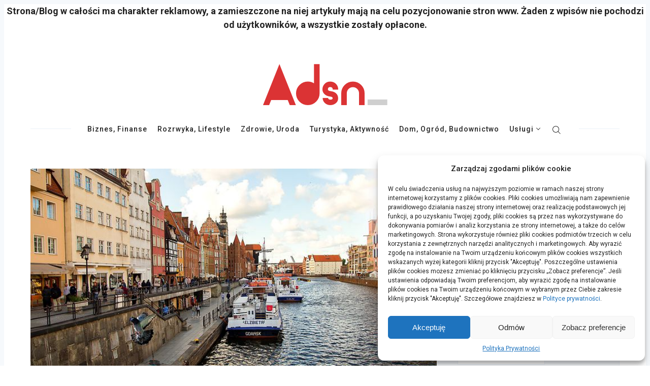

--- FILE ---
content_type: text/html; charset=UTF-8
request_url: https://www.adsn.pl/turystyka-aktywnosc/apartamenty-dziwnow-na-sprzedaz-czyli-z-widokiem-na-morze/
body_size: 15721
content:
<!DOCTYPE html>
<html lang="pl-PL">
<head>
  <meta charset='UTF-8'>
  <meta name='viewport' content='width=device-width, initial-scale=1'>
  <link rel='profile' href='http://gmpg.org/xfn/11'>
  <link rel='pingback' href='https://www.adsn.pl/xmlrpc.php'>

      <style>
        #wpadminbar #wp-admin-bar-p404_free_top_button .ab-icon:before {
            content: "\f103";
            color:red;
            top: 2px;
        }
    </style>
    <meta name='robots' content='index, follow, max-image-preview:large, max-snippet:-1, max-video-preview:-1' />

	<!-- This site is optimized with the Yoast SEO plugin v23.0 - https://yoast.com/wordpress/plugins/seo/ -->
	<title>Apartamenty Dziwnów na sprzedaż czyli z widokiem na morze - Adsn</title>
	<link rel="canonical" href="https://www.adsn.pl/turystyka-aktywnosc/apartamenty-dziwnow-na-sprzedaz-czyli-z-widokiem-na-morze/" />
	<meta property="og:locale" content="pl_PL" />
	<meta property="og:type" content="article" />
	<meta property="og:title" content="Apartamenty Dziwnów na sprzedaż czyli z widokiem na morze - Adsn" />
	<meta property="og:description" content="Zakup apartamentu nad morzem to inwestycja, którą można spożytkować na użytek własny lub w celach wynajmu. Jeśli decydujemy się na zakup apartamentu w kontekście zarobkowym to należy zapoznać się z jego parametrami. Warto pamiętać, że o powodzeniu danego obiektu wśród wczasowiczów stanowić będzie kilka kryteriów. Jednym z nich jest bez wątpienia lokalizacja. Dla turystów ważnym ..." />
	<meta property="og:url" content="https://www.adsn.pl/turystyka-aktywnosc/apartamenty-dziwnow-na-sprzedaz-czyli-z-widokiem-na-morze/" />
	<meta property="og:site_name" content="Adsn" />
	<meta property="article:published_time" content="2022-08-26T08:34:54+00:00" />
	<meta property="article:modified_time" content="2023-03-05T09:17:02+00:00" />
	<meta property="og:image" content="https://www.adsn.pl/wp-content/uploads/2022/08/gdynia-4848414__480.jpg" />
	<meta property="og:image:width" content="720" />
	<meta property="og:image:height" content="480" />
	<meta property="og:image:type" content="image/jpeg" />
	<meta name="author" content="Jacek Uniatowski" />
	<meta name="twitter:card" content="summary_large_image" />
	<meta name="twitter:label1" content="Written by" />
	<meta name="twitter:data1" content="Jacek Uniatowski" />
	<meta name="twitter:label2" content="Est. reading time" />
	<meta name="twitter:data2" content="2 minuty" />
	<script type="application/ld+json" class="yoast-schema-graph">{"@context":"https://schema.org","@graph":[{"@type":"Article","@id":"https://www.adsn.pl/turystyka-aktywnosc/apartamenty-dziwnow-na-sprzedaz-czyli-z-widokiem-na-morze/#article","isPartOf":{"@id":"https://www.adsn.pl/turystyka-aktywnosc/apartamenty-dziwnow-na-sprzedaz-czyli-z-widokiem-na-morze/"},"author":{"name":"Jacek Uniatowski","@id":"https://www.adsn.pl/#/schema/person/988c4e20c3a685efde30a26e620e585f"},"headline":"Apartamenty Dziwnów na sprzedaż czyli z widokiem na morze","datePublished":"2022-08-26T08:34:54+00:00","dateModified":"2023-03-05T09:17:02+00:00","mainEntityOfPage":{"@id":"https://www.adsn.pl/turystyka-aktywnosc/apartamenty-dziwnow-na-sprzedaz-czyli-z-widokiem-na-morze/"},"wordCount":320,"commentCount":0,"publisher":{"@id":"https://www.adsn.pl/#/schema/person/988c4e20c3a685efde30a26e620e585f"},"image":{"@id":"https://www.adsn.pl/turystyka-aktywnosc/apartamenty-dziwnow-na-sprzedaz-czyli-z-widokiem-na-morze/#primaryimage"},"thumbnailUrl":"https://www.adsn.pl/wp-content/uploads/2022/08/gdynia-4848414__480.jpg","articleSection":["ARTYKUŁ SPONSOROWANY","Turystyka, Aktywność"],"inLanguage":"pl-PL","potentialAction":[{"@type":"CommentAction","name":"Comment","target":["https://www.adsn.pl/turystyka-aktywnosc/apartamenty-dziwnow-na-sprzedaz-czyli-z-widokiem-na-morze/#respond"]}]},{"@type":"WebPage","@id":"https://www.adsn.pl/turystyka-aktywnosc/apartamenty-dziwnow-na-sprzedaz-czyli-z-widokiem-na-morze/","url":"https://www.adsn.pl/turystyka-aktywnosc/apartamenty-dziwnow-na-sprzedaz-czyli-z-widokiem-na-morze/","name":"Apartamenty Dziwnów na sprzedaż czyli z widokiem na morze - Adsn","isPartOf":{"@id":"https://www.adsn.pl/#website"},"primaryImageOfPage":{"@id":"https://www.adsn.pl/turystyka-aktywnosc/apartamenty-dziwnow-na-sprzedaz-czyli-z-widokiem-na-morze/#primaryimage"},"image":{"@id":"https://www.adsn.pl/turystyka-aktywnosc/apartamenty-dziwnow-na-sprzedaz-czyli-z-widokiem-na-morze/#primaryimage"},"thumbnailUrl":"https://www.adsn.pl/wp-content/uploads/2022/08/gdynia-4848414__480.jpg","datePublished":"2022-08-26T08:34:54+00:00","dateModified":"2023-03-05T09:17:02+00:00","breadcrumb":{"@id":"https://www.adsn.pl/turystyka-aktywnosc/apartamenty-dziwnow-na-sprzedaz-czyli-z-widokiem-na-morze/#breadcrumb"},"inLanguage":"pl-PL","potentialAction":[{"@type":"ReadAction","target":["https://www.adsn.pl/turystyka-aktywnosc/apartamenty-dziwnow-na-sprzedaz-czyli-z-widokiem-na-morze/"]}]},{"@type":"ImageObject","inLanguage":"pl-PL","@id":"https://www.adsn.pl/turystyka-aktywnosc/apartamenty-dziwnow-na-sprzedaz-czyli-z-widokiem-na-morze/#primaryimage","url":"https://www.adsn.pl/wp-content/uploads/2022/08/gdynia-4848414__480.jpg","contentUrl":"https://www.adsn.pl/wp-content/uploads/2022/08/gdynia-4848414__480.jpg","width":720,"height":480},{"@type":"BreadcrumbList","@id":"https://www.adsn.pl/turystyka-aktywnosc/apartamenty-dziwnow-na-sprzedaz-czyli-z-widokiem-na-morze/#breadcrumb","itemListElement":[{"@type":"ListItem","position":1,"name":"Strona główna","item":"https://www.adsn.pl/"},{"@type":"ListItem","position":2,"name":"Apartamenty Dziwnów na sprzedaż czyli z widokiem na morze"}]},{"@type":"WebSite","@id":"https://www.adsn.pl/#website","url":"https://www.adsn.pl/","name":"Adsn","description":"Bo chcesz wiedzieć więcej","publisher":{"@id":"https://www.adsn.pl/#/schema/person/988c4e20c3a685efde30a26e620e585f"},"potentialAction":[{"@type":"SearchAction","target":{"@type":"EntryPoint","urlTemplate":"https://www.adsn.pl/?s={search_term_string}"},"query-input":"required name=search_term_string"}],"inLanguage":"pl-PL"},{"@type":["Person","Organization"],"@id":"https://www.adsn.pl/#/schema/person/988c4e20c3a685efde30a26e620e585f","name":"Jacek Uniatowski","image":{"@type":"ImageObject","inLanguage":"pl-PL","@id":"https://www.adsn.pl/#/schema/person/image/","url":"https://www.adsn.pl/wp-content/uploads/2020/05/adsn.png","contentUrl":"https://www.adsn.pl/wp-content/uploads/2020/05/adsn.png","width":245,"height":81,"caption":"Jacek Uniatowski"},"logo":{"@id":"https://www.adsn.pl/#/schema/person/image/"},"sameAs":["http://www.adsn.pl"]}]}</script>
	<!-- / Yoast SEO plugin. -->


<link rel='dns-prefetch' href='//fonts.googleapis.com' />
<link rel="alternate" type="application/rss+xml" title="Adsn &raquo; Kanał z wpisami" href="https://www.adsn.pl/feed/" />
<link rel="alternate" type="application/rss+xml" title="Adsn &raquo; Kanał z komentarzami" href="https://www.adsn.pl/comments/feed/" />
<link rel="alternate" type="application/rss+xml" title="Adsn &raquo; Apartamenty Dziwnów na sprzedaż czyli z widokiem na morze Kanał z komentarzami" href="https://www.adsn.pl/turystyka-aktywnosc/apartamenty-dziwnow-na-sprzedaz-czyli-z-widokiem-na-morze/feed/" />
<script type="text/javascript">
/* <![CDATA[ */
window._wpemojiSettings = {"baseUrl":"https:\/\/s.w.org\/images\/core\/emoji\/15.0.3\/72x72\/","ext":".png","svgUrl":"https:\/\/s.w.org\/images\/core\/emoji\/15.0.3\/svg\/","svgExt":".svg","source":{"concatemoji":"https:\/\/www.adsn.pl\/wp-includes\/js\/wp-emoji-release.min.js?ver=6.5.5"}};
/*! This file is auto-generated */
!function(i,n){var o,s,e;function c(e){try{var t={supportTests:e,timestamp:(new Date).valueOf()};sessionStorage.setItem(o,JSON.stringify(t))}catch(e){}}function p(e,t,n){e.clearRect(0,0,e.canvas.width,e.canvas.height),e.fillText(t,0,0);var t=new Uint32Array(e.getImageData(0,0,e.canvas.width,e.canvas.height).data),r=(e.clearRect(0,0,e.canvas.width,e.canvas.height),e.fillText(n,0,0),new Uint32Array(e.getImageData(0,0,e.canvas.width,e.canvas.height).data));return t.every(function(e,t){return e===r[t]})}function u(e,t,n){switch(t){case"flag":return n(e,"\ud83c\udff3\ufe0f\u200d\u26a7\ufe0f","\ud83c\udff3\ufe0f\u200b\u26a7\ufe0f")?!1:!n(e,"\ud83c\uddfa\ud83c\uddf3","\ud83c\uddfa\u200b\ud83c\uddf3")&&!n(e,"\ud83c\udff4\udb40\udc67\udb40\udc62\udb40\udc65\udb40\udc6e\udb40\udc67\udb40\udc7f","\ud83c\udff4\u200b\udb40\udc67\u200b\udb40\udc62\u200b\udb40\udc65\u200b\udb40\udc6e\u200b\udb40\udc67\u200b\udb40\udc7f");case"emoji":return!n(e,"\ud83d\udc26\u200d\u2b1b","\ud83d\udc26\u200b\u2b1b")}return!1}function f(e,t,n){var r="undefined"!=typeof WorkerGlobalScope&&self instanceof WorkerGlobalScope?new OffscreenCanvas(300,150):i.createElement("canvas"),a=r.getContext("2d",{willReadFrequently:!0}),o=(a.textBaseline="top",a.font="600 32px Arial",{});return e.forEach(function(e){o[e]=t(a,e,n)}),o}function t(e){var t=i.createElement("script");t.src=e,t.defer=!0,i.head.appendChild(t)}"undefined"!=typeof Promise&&(o="wpEmojiSettingsSupports",s=["flag","emoji"],n.supports={everything:!0,everythingExceptFlag:!0},e=new Promise(function(e){i.addEventListener("DOMContentLoaded",e,{once:!0})}),new Promise(function(t){var n=function(){try{var e=JSON.parse(sessionStorage.getItem(o));if("object"==typeof e&&"number"==typeof e.timestamp&&(new Date).valueOf()<e.timestamp+604800&&"object"==typeof e.supportTests)return e.supportTests}catch(e){}return null}();if(!n){if("undefined"!=typeof Worker&&"undefined"!=typeof OffscreenCanvas&&"undefined"!=typeof URL&&URL.createObjectURL&&"undefined"!=typeof Blob)try{var e="postMessage("+f.toString()+"("+[JSON.stringify(s),u.toString(),p.toString()].join(",")+"));",r=new Blob([e],{type:"text/javascript"}),a=new Worker(URL.createObjectURL(r),{name:"wpTestEmojiSupports"});return void(a.onmessage=function(e){c(n=e.data),a.terminate(),t(n)})}catch(e){}c(n=f(s,u,p))}t(n)}).then(function(e){for(var t in e)n.supports[t]=e[t],n.supports.everything=n.supports.everything&&n.supports[t],"flag"!==t&&(n.supports.everythingExceptFlag=n.supports.everythingExceptFlag&&n.supports[t]);n.supports.everythingExceptFlag=n.supports.everythingExceptFlag&&!n.supports.flag,n.DOMReady=!1,n.readyCallback=function(){n.DOMReady=!0}}).then(function(){return e}).then(function(){var e;n.supports.everything||(n.readyCallback(),(e=n.source||{}).concatemoji?t(e.concatemoji):e.wpemoji&&e.twemoji&&(t(e.twemoji),t(e.wpemoji)))}))}((window,document),window._wpemojiSettings);
/* ]]> */
</script>
<style id='wp-emoji-styles-inline-css' type='text/css'>

	img.wp-smiley, img.emoji {
		display: inline !important;
		border: none !important;
		box-shadow: none !important;
		height: 1em !important;
		width: 1em !important;
		margin: 0 0.07em !important;
		vertical-align: -0.1em !important;
		background: none !important;
		padding: 0 !important;
	}
</style>
<link rel='stylesheet' id='wp-block-library-css' href='https://www.adsn.pl/wp-includes/css/dist/block-library/style.min.css?ver=6.5.5' type='text/css' media='all' />
<style id='classic-theme-styles-inline-css' type='text/css'>
/*! This file is auto-generated */
.wp-block-button__link{color:#fff;background-color:#32373c;border-radius:9999px;box-shadow:none;text-decoration:none;padding:calc(.667em + 2px) calc(1.333em + 2px);font-size:1.125em}.wp-block-file__button{background:#32373c;color:#fff;text-decoration:none}
</style>
<style id='global-styles-inline-css' type='text/css'>
body{--wp--preset--color--black: #000000;--wp--preset--color--cyan-bluish-gray: #abb8c3;--wp--preset--color--white: #ffffff;--wp--preset--color--pale-pink: #f78da7;--wp--preset--color--vivid-red: #cf2e2e;--wp--preset--color--luminous-vivid-orange: #ff6900;--wp--preset--color--luminous-vivid-amber: #fcb900;--wp--preset--color--light-green-cyan: #7bdcb5;--wp--preset--color--vivid-green-cyan: #00d084;--wp--preset--color--pale-cyan-blue: #8ed1fc;--wp--preset--color--vivid-cyan-blue: #0693e3;--wp--preset--color--vivid-purple: #9b51e0;--wp--preset--gradient--vivid-cyan-blue-to-vivid-purple: linear-gradient(135deg,rgba(6,147,227,1) 0%,rgb(155,81,224) 100%);--wp--preset--gradient--light-green-cyan-to-vivid-green-cyan: linear-gradient(135deg,rgb(122,220,180) 0%,rgb(0,208,130) 100%);--wp--preset--gradient--luminous-vivid-amber-to-luminous-vivid-orange: linear-gradient(135deg,rgba(252,185,0,1) 0%,rgba(255,105,0,1) 100%);--wp--preset--gradient--luminous-vivid-orange-to-vivid-red: linear-gradient(135deg,rgba(255,105,0,1) 0%,rgb(207,46,46) 100%);--wp--preset--gradient--very-light-gray-to-cyan-bluish-gray: linear-gradient(135deg,rgb(238,238,238) 0%,rgb(169,184,195) 100%);--wp--preset--gradient--cool-to-warm-spectrum: linear-gradient(135deg,rgb(74,234,220) 0%,rgb(151,120,209) 20%,rgb(207,42,186) 40%,rgb(238,44,130) 60%,rgb(251,105,98) 80%,rgb(254,248,76) 100%);--wp--preset--gradient--blush-light-purple: linear-gradient(135deg,rgb(255,206,236) 0%,rgb(152,150,240) 100%);--wp--preset--gradient--blush-bordeaux: linear-gradient(135deg,rgb(254,205,165) 0%,rgb(254,45,45) 50%,rgb(107,0,62) 100%);--wp--preset--gradient--luminous-dusk: linear-gradient(135deg,rgb(255,203,112) 0%,rgb(199,81,192) 50%,rgb(65,88,208) 100%);--wp--preset--gradient--pale-ocean: linear-gradient(135deg,rgb(255,245,203) 0%,rgb(182,227,212) 50%,rgb(51,167,181) 100%);--wp--preset--gradient--electric-grass: linear-gradient(135deg,rgb(202,248,128) 0%,rgb(113,206,126) 100%);--wp--preset--gradient--midnight: linear-gradient(135deg,rgb(2,3,129) 0%,rgb(40,116,252) 100%);--wp--preset--font-size--small: 13px;--wp--preset--font-size--medium: 20px;--wp--preset--font-size--large: 36px;--wp--preset--font-size--x-large: 42px;--wp--preset--spacing--20: 0.44rem;--wp--preset--spacing--30: 0.67rem;--wp--preset--spacing--40: 1rem;--wp--preset--spacing--50: 1.5rem;--wp--preset--spacing--60: 2.25rem;--wp--preset--spacing--70: 3.38rem;--wp--preset--spacing--80: 5.06rem;--wp--preset--shadow--natural: 6px 6px 9px rgba(0, 0, 0, 0.2);--wp--preset--shadow--deep: 12px 12px 50px rgba(0, 0, 0, 0.4);--wp--preset--shadow--sharp: 6px 6px 0px rgba(0, 0, 0, 0.2);--wp--preset--shadow--outlined: 6px 6px 0px -3px rgba(255, 255, 255, 1), 6px 6px rgba(0, 0, 0, 1);--wp--preset--shadow--crisp: 6px 6px 0px rgba(0, 0, 0, 1);}:where(.is-layout-flex){gap: 0.5em;}:where(.is-layout-grid){gap: 0.5em;}body .is-layout-flex{display: flex;}body .is-layout-flex{flex-wrap: wrap;align-items: center;}body .is-layout-flex > *{margin: 0;}body .is-layout-grid{display: grid;}body .is-layout-grid > *{margin: 0;}:where(.wp-block-columns.is-layout-flex){gap: 2em;}:where(.wp-block-columns.is-layout-grid){gap: 2em;}:where(.wp-block-post-template.is-layout-flex){gap: 1.25em;}:where(.wp-block-post-template.is-layout-grid){gap: 1.25em;}.has-black-color{color: var(--wp--preset--color--black) !important;}.has-cyan-bluish-gray-color{color: var(--wp--preset--color--cyan-bluish-gray) !important;}.has-white-color{color: var(--wp--preset--color--white) !important;}.has-pale-pink-color{color: var(--wp--preset--color--pale-pink) !important;}.has-vivid-red-color{color: var(--wp--preset--color--vivid-red) !important;}.has-luminous-vivid-orange-color{color: var(--wp--preset--color--luminous-vivid-orange) !important;}.has-luminous-vivid-amber-color{color: var(--wp--preset--color--luminous-vivid-amber) !important;}.has-light-green-cyan-color{color: var(--wp--preset--color--light-green-cyan) !important;}.has-vivid-green-cyan-color{color: var(--wp--preset--color--vivid-green-cyan) !important;}.has-pale-cyan-blue-color{color: var(--wp--preset--color--pale-cyan-blue) !important;}.has-vivid-cyan-blue-color{color: var(--wp--preset--color--vivid-cyan-blue) !important;}.has-vivid-purple-color{color: var(--wp--preset--color--vivid-purple) !important;}.has-black-background-color{background-color: var(--wp--preset--color--black) !important;}.has-cyan-bluish-gray-background-color{background-color: var(--wp--preset--color--cyan-bluish-gray) !important;}.has-white-background-color{background-color: var(--wp--preset--color--white) !important;}.has-pale-pink-background-color{background-color: var(--wp--preset--color--pale-pink) !important;}.has-vivid-red-background-color{background-color: var(--wp--preset--color--vivid-red) !important;}.has-luminous-vivid-orange-background-color{background-color: var(--wp--preset--color--luminous-vivid-orange) !important;}.has-luminous-vivid-amber-background-color{background-color: var(--wp--preset--color--luminous-vivid-amber) !important;}.has-light-green-cyan-background-color{background-color: var(--wp--preset--color--light-green-cyan) !important;}.has-vivid-green-cyan-background-color{background-color: var(--wp--preset--color--vivid-green-cyan) !important;}.has-pale-cyan-blue-background-color{background-color: var(--wp--preset--color--pale-cyan-blue) !important;}.has-vivid-cyan-blue-background-color{background-color: var(--wp--preset--color--vivid-cyan-blue) !important;}.has-vivid-purple-background-color{background-color: var(--wp--preset--color--vivid-purple) !important;}.has-black-border-color{border-color: var(--wp--preset--color--black) !important;}.has-cyan-bluish-gray-border-color{border-color: var(--wp--preset--color--cyan-bluish-gray) !important;}.has-white-border-color{border-color: var(--wp--preset--color--white) !important;}.has-pale-pink-border-color{border-color: var(--wp--preset--color--pale-pink) !important;}.has-vivid-red-border-color{border-color: var(--wp--preset--color--vivid-red) !important;}.has-luminous-vivid-orange-border-color{border-color: var(--wp--preset--color--luminous-vivid-orange) !important;}.has-luminous-vivid-amber-border-color{border-color: var(--wp--preset--color--luminous-vivid-amber) !important;}.has-light-green-cyan-border-color{border-color: var(--wp--preset--color--light-green-cyan) !important;}.has-vivid-green-cyan-border-color{border-color: var(--wp--preset--color--vivid-green-cyan) !important;}.has-pale-cyan-blue-border-color{border-color: var(--wp--preset--color--pale-cyan-blue) !important;}.has-vivid-cyan-blue-border-color{border-color: var(--wp--preset--color--vivid-cyan-blue) !important;}.has-vivid-purple-border-color{border-color: var(--wp--preset--color--vivid-purple) !important;}.has-vivid-cyan-blue-to-vivid-purple-gradient-background{background: var(--wp--preset--gradient--vivid-cyan-blue-to-vivid-purple) !important;}.has-light-green-cyan-to-vivid-green-cyan-gradient-background{background: var(--wp--preset--gradient--light-green-cyan-to-vivid-green-cyan) !important;}.has-luminous-vivid-amber-to-luminous-vivid-orange-gradient-background{background: var(--wp--preset--gradient--luminous-vivid-amber-to-luminous-vivid-orange) !important;}.has-luminous-vivid-orange-to-vivid-red-gradient-background{background: var(--wp--preset--gradient--luminous-vivid-orange-to-vivid-red) !important;}.has-very-light-gray-to-cyan-bluish-gray-gradient-background{background: var(--wp--preset--gradient--very-light-gray-to-cyan-bluish-gray) !important;}.has-cool-to-warm-spectrum-gradient-background{background: var(--wp--preset--gradient--cool-to-warm-spectrum) !important;}.has-blush-light-purple-gradient-background{background: var(--wp--preset--gradient--blush-light-purple) !important;}.has-blush-bordeaux-gradient-background{background: var(--wp--preset--gradient--blush-bordeaux) !important;}.has-luminous-dusk-gradient-background{background: var(--wp--preset--gradient--luminous-dusk) !important;}.has-pale-ocean-gradient-background{background: var(--wp--preset--gradient--pale-ocean) !important;}.has-electric-grass-gradient-background{background: var(--wp--preset--gradient--electric-grass) !important;}.has-midnight-gradient-background{background: var(--wp--preset--gradient--midnight) !important;}.has-small-font-size{font-size: var(--wp--preset--font-size--small) !important;}.has-medium-font-size{font-size: var(--wp--preset--font-size--medium) !important;}.has-large-font-size{font-size: var(--wp--preset--font-size--large) !important;}.has-x-large-font-size{font-size: var(--wp--preset--font-size--x-large) !important;}
.wp-block-navigation a:where(:not(.wp-element-button)){color: inherit;}
:where(.wp-block-post-template.is-layout-flex){gap: 1.25em;}:where(.wp-block-post-template.is-layout-grid){gap: 1.25em;}
:where(.wp-block-columns.is-layout-flex){gap: 2em;}:where(.wp-block-columns.is-layout-grid){gap: 2em;}
.wp-block-pullquote{font-size: 1.5em;line-height: 1.6;}
</style>
<link rel='stylesheet' id='cmplz-general-css' href='https://www.adsn.pl/wp-content/plugins/complianz-gdpr/assets/css/cookieblocker.min.css?ver=1720537748' type='text/css' media='all' />
<link rel='stylesheet' id='nubia-fonts-css' href='//fonts.googleapis.com/css?family=Roboto%3A400%2C500%2C700&#038;ver=1.0.7' type='text/css' media='all' />
<link rel='stylesheet' id='nubia-style-css' href='https://www.adsn.pl/wp-content/themes/nubia/style.css?ver=6.5.5' type='text/css' media='all' />
<link rel='stylesheet' id='ecae-frontend-css' href='https://www.adsn.pl/wp-content/plugins/easy-custom-auto-excerpt/assets/style-frontend.css?ver=2.5.0' type='text/css' media='all' />
<link rel='stylesheet' id='ecae-buttonskin-white-css' href='https://www.adsn.pl/wp-content/plugins/easy-custom-auto-excerpt/buttons/ecae-buttonskin-white.css?ver=2.5.0' type='text/css' media='all' />
<script type="text/javascript" src="https://www.adsn.pl/wp-includes/js/jquery/jquery.min.js?ver=3.7.1" id="jquery-core-js"></script>
<script type="text/javascript" src="https://www.adsn.pl/wp-includes/js/jquery/jquery-migrate.min.js?ver=3.4.1" id="jquery-migrate-js"></script>
<link rel="https://api.w.org/" href="https://www.adsn.pl/wp-json/" /><link rel="alternate" type="application/json" href="https://www.adsn.pl/wp-json/wp/v2/posts/229" /><link rel="EditURI" type="application/rsd+xml" title="RSD" href="https://www.adsn.pl/xmlrpc.php?rsd" />
<meta name="generator" content="WordPress 6.5.5" />
<link rel='shortlink' href='https://www.adsn.pl/?p=229' />
<link rel="alternate" type="application/json+oembed" href="https://www.adsn.pl/wp-json/oembed/1.0/embed?url=https%3A%2F%2Fwww.adsn.pl%2Fturystyka-aktywnosc%2Fapartamenty-dziwnow-na-sprzedaz-czyli-z-widokiem-na-morze%2F" />
<link rel="alternate" type="text/xml+oembed" href="https://www.adsn.pl/wp-json/oembed/1.0/embed?url=https%3A%2F%2Fwww.adsn.pl%2Fturystyka-aktywnosc%2Fapartamenty-dziwnow-na-sprzedaz-czyli-z-widokiem-na-morze%2F&#038;format=xml" />
			<style>.cmplz-hidden {
					display: none !important;
				}</style><!-- Analytics by WP Statistics v14.8.1 - https://wp-statistics.com/ -->
  
  <link rel="icon" href="https://www.adsn.pl/wp-content/uploads/2020/05/fav.png" sizes="32x32" />
<link rel="icon" href="https://www.adsn.pl/wp-content/uploads/2020/05/fav.png" sizes="192x192" />
<link rel="apple-touch-icon" href="https://www.adsn.pl/wp-content/uploads/2020/05/fav.png" />
<meta name="msapplication-TileImage" content="https://www.adsn.pl/wp-content/uploads/2020/05/fav.png" />
		<style type="text/css" id="wp-custom-css">
			.c-categories a {
  display: inline-block;
  padding: 4px 16px;
  margin: 0 8px 8px 0;
  color: red;
  border: 1px solid #EBF1F8;
  font-size: 14px;
  background-color: #FFFFFF;
}		</style>
		</head>

<body data-cmplz=1 class="post-template-default single single-post postid-229 single-format-standard wp-custom-logo">
<strong><center>Strona/Blog w całości ma charakter reklamowy, a zamieszczone na niej artykuły mają na celu pozycjonowanie stron www. Żaden z wpisów nie pochodzi od użytkowników, a wszystkie zostały opłacone.</center></strong>

  <a class='skip-link screen-reader-text' href='#content'>Skip to content</a>

  <div class='js-off-canvas-container c-off-canvas-container'>

    
<header class='c-header'>
  <div class='o-grid'>

    <div class='o-grid__col o-grid__col--3-4-s o-grid__col--4-4-m'>
              <a href="https://www.adsn.pl/" class="c-logo-link" rel="home"><img width="245" height="81" src="https://www.adsn.pl/wp-content/uploads/2020/05/adsn.png" class="c-logo" alt="Adsn" decoding="async" /></a>          </div>

    <div class='o-grid__col o-grid__col--1-4-s o-grid__col--3-4-l o-grid__col--full'>
      <div class='c-off-canvas-content js-off-canvas-content'>
        <label class='js-off-canvas-toggle c-off-canvas-toggle c-off-canvas-toggle--close'>
          <span class='c-off-canvas-toggle__icon'></span>
        </label>

        <div class='o-grid'>
          <div class='o-grid__col o-grid__col--4-4-s o-grid__col--3-4-l o-grid__col--full'>
            
  <h2 class='screen-reader-text'>Primary Navigation</h2>

<nav class='c-nav-wrap'>
  <ul class='c-nav o-plain-list'>
          <li id="menu-item-26" class="menu-item menu-item-type-taxonomy menu-item-object-category menu-item-26"><a href="https://www.adsn.pl/kategoria/biznes/">Biznes, Finanse</a></li>
<li id="menu-item-27" class="menu-item menu-item-type-taxonomy menu-item-object-category menu-item-27"><a href="https://www.adsn.pl/kategoria/rozrwyka-lifestyle/">Rozrwyka, Lifestyle</a></li>
<li id="menu-item-28" class="menu-item menu-item-type-taxonomy menu-item-object-category menu-item-28"><a href="https://www.adsn.pl/kategoria/zdrowie-uroda/">Zdrowie, Uroda</a></li>
<li id="menu-item-29" class="menu-item menu-item-type-taxonomy menu-item-object-category current-post-ancestor current-menu-parent current-post-parent menu-item-29"><a href="https://www.adsn.pl/kategoria/turystyka-aktywnosc/">Turystyka, Aktywność</a></li>
<li id="menu-item-30" class="menu-item menu-item-type-taxonomy menu-item-object-category menu-item-30"><a href="https://www.adsn.pl/kategoria/dom-ogrod-budownictwo/">Dom, Ogród, Budownictwo</a></li>
<li id="menu-item-31" class="menu-item menu-item-type-taxonomy menu-item-object-category menu-item-has-children menu-item-31"><a href="https://www.adsn.pl/kategoria/uslugi/">Usługi</a>
<ul class="sub-menu">
	<li id="menu-item-32" class="menu-item menu-item-type-taxonomy menu-item-object-category menu-item-32"><a href="https://www.adsn.pl/kategoria/technologie-media/">Technologie, Media</a></li>
</ul>
</li>
    
          <li class='menu-item'>
        <div class='c-search-toggle js-search-toggle'>
          <div class='icon icon--ei-search icon--s c-search-toggle__icon'>
            <span class='c-nav__icon' data-icon='ei-search' data-size='s'></span>
          </div>
        </div>
      </li>
      </ul>
</nav>          </div>
        </div>
      </div>

      <label class='js-off-canvas-toggle c-off-canvas-toggle' aria-label='Toggle navigation'>
        <span class='c-off-canvas-toggle__icon'></span>
      </label>
    </div>

  </div>
</header>

  
<div class='c-search js-search'>
  <div class='o-grid'>
    <div class='o-grid__col o-grid__col--4-4-s o-grid__col--3-4-m o-grid__col--2-4-l o-grid__col--center'>
      <form class='c-search__form' method='get' action='https://www.adsn.pl/'>
        <span class='c-search__icon' data-icon='ei-search' data-size='m'></span>
        <input type='search' name='s' class='c-search__input js-search-input' placeholder='Wpisz co szukasz i wciśnij Enter:' aria-label='Search'>
      </form>
    </div>
  </div>

  <div class='c-search__close js-search-close'>
    <div data-icon='ei-close' data-size='s'></div>
  </div>
</div>

<div class='c-post-hero'>
  <div class='o-grid'>

          <div class='o-grid__col o-grid__col--4-4-s o-grid__col--4-4-m o-grid__col--2-3-l'>
        <div class='c-post-hero__media'>
          <img width="720" height="480" src="https://www.adsn.pl/wp-content/uploads/2022/08/gdynia-4848414__480.jpg" class="attachment-large size-large wp-post-image" alt="" decoding="async" fetchpriority="high" srcset="https://www.adsn.pl/wp-content/uploads/2022/08/gdynia-4848414__480.jpg 720w, https://www.adsn.pl/wp-content/uploads/2022/08/gdynia-4848414__480-300x200.jpg 300w" sizes="(max-width: 720px) 100vw, 720px" />        </div>
      </div>
    
    <div class="o-grid__col o-grid__col--4-4-s o-grid__col--1-3-l ">
      <div class="c-post-hero__content  ">
        <h1 class='c-post-hero__title'>Apartamenty Dziwnów na sprzedaż czyli z widokiem na morze</h1>
        <time class='c-post-hero__date' datetime='2022-08-26T10:34:54+02:00'>26 sierpnia 2022</time>

                  <div class='c-categories'>
            <a href="https://www.adsn.pl/kategoria/artykul-sponsorowany/" rel="category tag">ARTYKUŁ SPONSOROWANY</a> <a href="https://www.adsn.pl/kategoria/turystyka-aktywnosc/" rel="category tag">Turystyka, Aktywność</a>          </div>
              </div>
    </div>
  </div>
</div>
<div class='o-wrapper' id='content'>

  <div class='o-grid'>
    <div class='o-grid__col o-grid__col--center o-grid__col--3-4-m o-grid__col--2-3-l'>
      
<article id='post-229' class="c-post entry post-229 post type-post status-publish format-standard has-post-thumbnail hentry category-artykul-sponsorowany category-turystyka-aktywnosc">

  <div class='c-content'>
    <p align="JUSTIFY"><span style="color: #000080;"><span lang="zxx"><u><a class="western" href="https://klimatybaltyku.pl/"><span lang="pl-PL">Zakup apartamentu nad morzem</span></a></u></span></span> to inwestycja, którą można spożytkować na użytek własny lub w celach wynajmu. Jeśli decydujemy się na zakup apartamentu w kontekście zarobkowym to należy zapoznać się z jego parametrami. Warto pamiętać, że o powodzeniu danego obiektu wśród wczasowiczów stanowić będzie kilka kryteriów. Jednym z nich jest bez wątpienia lokalizacja. Dla turystów ważnym czynnikiem jest odległość od plaży. Widok morza z okna apartamentu będzie niezwykłym atutem. Niewiele osób chce pokonywać kilometry przedzierania się przez miasteczko, aby dotrzeć z leżakiem na plażę. Taka sytuacja na pewno nie jest komfortowa i bywa męcząca. Dlatego sąsiedztwo plaży jest dla obiektu wyjątkowym walorem. Dodatkową zaletą będzie bliska odległość lokali gastronomicznych.</p>
<p align="JUSTIFY">Warto też w apartamencie zadbać o komfortowe warunki. Odbiór wizualny danego miejsca jest istotnym czynnikiem oceny. Estetyczne i nowoczesne wnętrza będą przykuwały uwagę i staną się magnesem na turystów. Komfortowy wystrój będzie zapewniał właściwy standard wypoczynku i relaksu. Dlatego w apartamencie należy zadbać o wydzielenie części sypialnianej od części dziennej. Ważne jest, aby do dyspozycji wczasowiczów znalazło się wyposażenie, które będzie im ułatwiać codzienne funkcjonowanie. Ma być tak jak w domu, dlatego takie urządzenia jak lodówka, pralka, telewizor powinny być standardowym wyposażeniem mieszkania nad morzem.</p>
<h2 class="western">Apartament nad Bałtykiem. Komfort na najwyższym poziomie</h2>
<p align="JUSTIFY">Dla wielu atutem będzie dostęp miejsc parkingowych w pobliżu apartamentu. Dodatkową zaletą w apartamencie będzie taras, który będzie stanowić strefą wypoczynkową. Zadbanie o wygodne meble tarasowe w otoczeniu zieleni jest przestrzenią sprzyjającą odprężeniu. Kompleksowa troska o komfort wypoczywających sprawi, że chętnie powrócą w kolejnych sezonach.</p>
<!-- adman_adcode_after --><div style="background: #efefef;
  padding: 5px 15px;
  border-radius: 45px;
  margin-right: 5px;
  margin-bottom: 10px;">
ℹ️ ARTYKUŁ SPONSOROWANY
</div><!-- /adman_adcode_after -->
    
  </div>

  <div class='o-grid'>
    <div class='o-grid__col o-grid__col--4-4-s'>
      <div class='c-tags'>
              </div>
    </div>
  </div>

  <hr>

  

	<nav class="navigation post-navigation" aria-label="Wpisy">
		<h2 class="screen-reader-text">Nawigacja wpisu</h2>
		<div class="nav-links"><div class="nav-previous"><a href="https://www.adsn.pl/biznes/jak-firma-skorzysta-z-pozyczki-pod-zastaw-mieszkania/" rel="prev"><span class="meta-nav" aria-hidden="true"><span class="pagination__icon" data-icon="ei-chevron-left" data-size="s"></span><span class="pagination__text">Poprzedni</span></span><span class="screen-reader-text">Poprzedni post:</span><span class="post-title">Jak firma skorzysta z pożyczki pod zastaw mieszkania?</span></a></div><div class="nav-next"><a href="https://www.adsn.pl/uslugi/profesjonalizm-i-rzetelnosc-w-organizacji-uroczystosci-pogrzebowych/" rel="next"><span class="meta-nav" aria-hidden="true"><span class="pagination__text">Kolejny</span><span class="pagination__icon" data-icon="ei-chevron-right" data-size="s"></span></span> <span class="screen-reader-text">Kolejny post:</span><span class="post-title">Profesjonalizm i rzetelność w organizacji uroczystości pogrzebowych</span></a></div></div>
	</nav>
<hr>

<div id='comments' class='comments-area'>

  
  
  	<div id="respond" class="comment-respond">
		<h3 id="reply-title" class="comment-reply-title">Dodaj komentarz <small><a class="c-btn tiny" rel="nofollow" id="cancel-comment-reply-link" href="/turystyka-aktywnosc/apartamenty-dziwnow-na-sprzedaz-czyli-z-widokiem-na-morze/#respond" style="display:none;">Anuluj pisanie odpowiedzi</a></small></h3><p class="must-log-in">Musisz się <a href="https://www.adsn.pl/wp-login.php?redirect_to=https%3A%2F%2Fwww.adsn.pl%2Fturystyka-aktywnosc%2Fapartamenty-dziwnow-na-sprzedaz-czyli-z-widokiem-na-morze%2F">zalogować</a>, aby móc dodać komentarz.</p>	</div><!-- #respond -->
	
</div><!-- #comments -->
</article>    </div>

    <div class='o-grid__col o-grid__col--center o-grid__col--3-4-m o-grid__col--1-3-l'>
      
<div class='c-sidebar'>
  
<div class='c-widget c-widget--sidebar c-widget-author'>
  <div class='c-widget-author__media'>
    <a href='https://www.adsn.pl/author/admin/' aria-hidden='true' role='presentation' tabindex='-1'>
      <img alt='Avatar photo' src='http://www.adsn.pl/wp-content/uploads/2020/05/jacek-96x96.png' srcset='http://www.adsn.pl/wp-content/uploads/2020/05/jacek-192x192.png 2x' class='avatar avatar-96 photo' height='96' width='96' loading='lazy' decoding='async'/>    </a>
  </div>

  <div class='c-widget-author__content'>
    <h3 class='c-widget-author__title'>
      <a href='https://www.adsn.pl/author/admin/'>Jacek Uniatowski</a>
    </h3>
      </div>
</div>
          <section id="nubia-recent-posts-4" class="c-widget c-widget--sidebar nubia-recent-posts">    <h5 class="c-widget--sidebar__title">Nowości</h5>          <a href='https://www.adsn.pl/dom-ogrod-budownictwo/jak-zaplanowac-krotka-atrakcje-dla-przedszkolakow-w-zimowe-popoludnie-gotowe-pomysly-i-harmonogramy/' class='c-teaser'>
        <div class='c-teaser__content'>
          <h3 class='c-teaser__title'>Jak zaplanować krótką atrakcję dla przedszkolaków w zimowe popołudnie – gotowe pomysły i harmonogramy</h3>
          <time class='c-teaser__date' datetime='2025-12-31T12:28:04+01:00' title='2025-12-31T12:28:04+01:00'>31 grudnia 2025</time>
        </div>
        <div class='c-teaser__media'>
          <div class='c-teaser__image js-fadein' style="background-image: url(https://www.adsn.pl/wp-content/uploads/2025/12/jak-zaplanowac-krotka.jpg)" aria-label="Jak zaplanować krótką atrakcję dla przedszkolaków w zimowe popołudnie – gotowe pomysły i harmonogramy"></div>
        </div>
      </a>

          <a href='https://www.adsn.pl/zdrowie-uroda/jakie-ubrania-damskie-sprawdzaja-sie-na-co-dzien-i-nie-traca-formy/' class='c-teaser'>
        <div class='c-teaser__content'>
          <h3 class='c-teaser__title'>Jakie ubrania damskie sprawdzają się na co dzień i nie tracą formy</h3>
          <time class='c-teaser__date' datetime='2025-12-19T09:30:03+01:00' title='2025-12-19T09:30:03+01:00'>19 grudnia 2025</time>
        </div>
        <div class='c-teaser__media'>
          <div class='c-teaser__image js-fadein' style="background-image: url(https://www.adsn.pl/wp-content/uploads/2025/12/jakie-ubrania-damskie.jpg)" aria-label="Jakie ubrania damskie sprawdzają się na co dzień i nie tracą formy"></div>
        </div>
      </a>

          <a href='https://www.adsn.pl/zdrowie-uroda/nowoczesne-systemy-klimatyzacyjne-z-funkcjami-calorocznymi-w-mieszkaniach/' class='c-teaser'>
        <div class='c-teaser__content'>
          <h3 class='c-teaser__title'>Nowoczesne systemy klimatyzacyjne z funkcjami całorocznymi w mieszkaniach</h3>
          <time class='c-teaser__date' datetime='2025-12-07T08:48:11+01:00' title='2025-12-07T08:48:11+01:00'>7 grudnia 2025</time>
        </div>
        <div class='c-teaser__media'>
          <div class='c-teaser__image js-fadein' style="background-image: url(https://www.adsn.pl/wp-content/uploads/2025/12/nowoczesne-img-675.jpg)" aria-label="Nowoczesne systemy klimatyzacyjne z funkcjami całorocznymi w mieszkaniach"></div>
        </div>
      </a>

          <a href='https://www.adsn.pl/zdrowie-uroda/najbardziej-nietypowe-zlecenia-klientow-w-biurach-detektywistycznych/' class='c-teaser'>
        <div class='c-teaser__content'>
          <h3 class='c-teaser__title'>Najbardziej nietypowe zlecenia klientów w biurach detektywistycznych</h3>
          <time class='c-teaser__date' datetime='2025-12-05T15:42:12+01:00' title='2025-12-05T15:42:12+01:00'>5 grudnia 2025</time>
        </div>
        <div class='c-teaser__media'>
          <div class='c-teaser__image js-fadein' style="background-image: url(https://www.adsn.pl/wp-content/uploads/2025/12/detektywistycznych-img-340.jpg)" aria-label="Najbardziej nietypowe zlecenia klientów w biurach detektywistycznych"></div>
        </div>
      </a>

          <a href='https://www.adsn.pl/zdrowie-uroda/z-jakich-technologii-korzystaja-profesjonalne-biura-ksiegowe/' class='c-teaser'>
        <div class='c-teaser__content'>
          <h3 class='c-teaser__title'>Z jakich technologii korzystają profesjonalne biura księgowe</h3>
          <time class='c-teaser__date' datetime='2025-12-04T00:57:03+01:00' title='2025-12-04T00:57:03+01:00'>4 grudnia 2025</time>
        </div>
        <div class='c-teaser__media'>
          <div class='c-teaser__image js-fadein' style="background-image: url(https://www.adsn.pl/wp-content/uploads/2025/12/profesjonalne-img-851.jpg)" aria-label="Z jakich technologii korzystają profesjonalne biura księgowe"></div>
        </div>
      </a>

        </section>      </div>    </div>
  </div>

</div>



  <footer class='c-footer'>
    <div class='o-grid'>

      
        <div class='o-grid__col o-grid__col--full'>
          <div class='c-footer__top'>
            <div class='o-grid'>
              <div class='o-grid__col o-grid__col--4-4-s o-grid__col--2-4-m o-grid__col--1-4-l'>
                <section id="text-3" class="c-widget c-widget--footer widget_text"><h5 class="c-widget--footer__title">O nas</h5>			<div class="textwidget"><p>Adsn to ciekawe miejsce, gdzie każdy znajdzie informacje, porady, odpowiedzi na pytania, które go nurtują od dłuższego czasu. Sprawdź co u nas słychać, podziel się własną opinią pod artykułami, chętnie wymienimy się wrażeniami.</p>
</div>
		</section><section id="pages-2" class="c-widget c-widget--footer widget_pages"><h5 class="c-widget--footer__title">Strony</h5>
			<ul>
				<li class="page_item page-item-283"><a href="https://www.adsn.pl/polityka-prywatnosci/">Polityka Prywatności</a></li>
			</ul>

			</section>              </div>

              <div class='o-grid__col o-grid__col--4-4-s o-grid__col--2-4-m o-grid__col--1-4-l'>
                <section id="tag_cloud-3" class="c-widget c-widget--footer widget_tag_cloud"><h5 class="c-widget--footer__title">Etykiety</h5><div class="tagcloud"><a href="https://www.adsn.pl/tag/bieganie/" class="tag-cloud-link tag-link-12 tag-link-position-1" style="font-size: 8pt;" aria-label="bieganie (1 element)">bieganie</a>
<a href="https://www.adsn.pl/tag/filmy/" class="tag-cloud-link tag-link-8 tag-link-position-2" style="font-size: 8pt;" aria-label="filmy (1 element)">filmy</a>
<a href="https://www.adsn.pl/tag/handmade/" class="tag-cloud-link tag-link-19 tag-link-position-3" style="font-size: 8pt;" aria-label="handmade (1 element)">handmade</a>
<a href="https://www.adsn.pl/tag/kino/" class="tag-cloud-link tag-link-9 tag-link-position-4" style="font-size: 8pt;" aria-label="kino (1 element)">kino</a>
<a href="https://www.adsn.pl/tag/kredyt/" class="tag-cloud-link tag-link-14 tag-link-position-5" style="font-size: 8pt;" aria-label="kredyt (1 element)">kredyt</a>
<a href="https://www.adsn.pl/tag/kredyty/" class="tag-cloud-link tag-link-15 tag-link-position-6" style="font-size: 8pt;" aria-label="kredyty (1 element)">kredyty</a>
<a href="https://www.adsn.pl/tag/moda/" class="tag-cloud-link tag-link-10 tag-link-position-7" style="font-size: 8pt;" aria-label="moda (1 element)">moda</a>
<a href="https://www.adsn.pl/tag/pomysly-na-prezent/" class="tag-cloud-link tag-link-22 tag-link-position-8" style="font-size: 8pt;" aria-label="pomysły na prezent (1 element)">pomysły na prezent</a>
<a href="https://www.adsn.pl/tag/recznie-robione-zakladki-do-ksiazek/" class="tag-cloud-link tag-link-21 tag-link-position-9" style="font-size: 8pt;" aria-label="ręcznie robione zakładki do książek (1 element)">ręcznie robione zakładki do książek</a>
<a href="https://www.adsn.pl/tag/rekodzielo/" class="tag-cloud-link tag-link-18 tag-link-position-10" style="font-size: 8pt;" aria-label="rękodzieło (1 element)">rękodzieło</a>
<a href="https://www.adsn.pl/tag/sen/" class="tag-cloud-link tag-link-16 tag-link-position-11" style="font-size: 8pt;" aria-label="sen (1 element)">sen</a>
<a href="https://www.adsn.pl/tag/sklep-z-rekodzielem/" class="tag-cloud-link tag-link-20 tag-link-position-12" style="font-size: 8pt;" aria-label="sklep z rękodziełem (1 element)">sklep z rękodziełem</a>
<a href="https://www.adsn.pl/tag/sport/" class="tag-cloud-link tag-link-13 tag-link-position-13" style="font-size: 8pt;" aria-label="sport (1 element)">sport</a>
<a href="https://www.adsn.pl/tag/ubrania/" class="tag-cloud-link tag-link-11 tag-link-position-14" style="font-size: 8pt;" aria-label="ubrania (1 element)">ubrania</a></div>
</section><section id="search-5" class="c-widget c-widget--footer widget_search"><form role="search" method="get" class="search-form" action="https://www.adsn.pl/">
				<label>
					<span class="screen-reader-text">Szukaj:</span>
					<input type="search" class="search-field" placeholder="Szukaj &hellip;" value="" name="s" />
				</label>
				<input type="submit" class="search-submit active" value="Szukaj" />
			</form></section>              </div>

              <div class='o-grid__col o-grid__col--4-4-s o-grid__col--2-4-m o-grid__col--1-4-l'>
                <section id="archives-4" class="c-widget c-widget--footer widget_archive"><h5 class="c-widget--footer__title">Archiwa</h5>		<label class="screen-reader-text" for="archives-dropdown-4">Archiwa</label>
		<select id="archives-dropdown-4" name="archive-dropdown">
			
			<option value="">Wybierz miesiąc</option>
				<option value='https://www.adsn.pl/2025/12/'> grudzień 2025 </option>
	<option value='https://www.adsn.pl/2025/11/'> listopad 2025 </option>
	<option value='https://www.adsn.pl/2025/10/'> październik 2025 </option>
	<option value='https://www.adsn.pl/2025/09/'> wrzesień 2025 </option>
	<option value='https://www.adsn.pl/2025/08/'> sierpień 2025 </option>
	<option value='https://www.adsn.pl/2025/07/'> lipiec 2025 </option>
	<option value='https://www.adsn.pl/2025/06/'> czerwiec 2025 </option>
	<option value='https://www.adsn.pl/2025/05/'> maj 2025 </option>
	<option value='https://www.adsn.pl/2025/04/'> kwiecień 2025 </option>
	<option value='https://www.adsn.pl/2025/03/'> marzec 2025 </option>
	<option value='https://www.adsn.pl/2025/02/'> luty 2025 </option>
	<option value='https://www.adsn.pl/2025/01/'> styczeń 2025 </option>
	<option value='https://www.adsn.pl/2024/12/'> grudzień 2024 </option>
	<option value='https://www.adsn.pl/2024/06/'> czerwiec 2024 </option>
	<option value='https://www.adsn.pl/2024/04/'> kwiecień 2024 </option>
	<option value='https://www.adsn.pl/2024/03/'> marzec 2024 </option>
	<option value='https://www.adsn.pl/2023/11/'> listopad 2023 </option>
	<option value='https://www.adsn.pl/2023/09/'> wrzesień 2023 </option>
	<option value='https://www.adsn.pl/2023/08/'> sierpień 2023 </option>
	<option value='https://www.adsn.pl/2023/06/'> czerwiec 2023 </option>
	<option value='https://www.adsn.pl/2023/05/'> maj 2023 </option>
	<option value='https://www.adsn.pl/2023/04/'> kwiecień 2023 </option>
	<option value='https://www.adsn.pl/2023/03/'> marzec 2023 </option>
	<option value='https://www.adsn.pl/2023/02/'> luty 2023 </option>
	<option value='https://www.adsn.pl/2022/12/'> grudzień 2022 </option>
	<option value='https://www.adsn.pl/2022/11/'> listopad 2022 </option>
	<option value='https://www.adsn.pl/2022/10/'> październik 2022 </option>
	<option value='https://www.adsn.pl/2022/09/'> wrzesień 2022 </option>
	<option value='https://www.adsn.pl/2022/08/'> sierpień 2022 </option>
	<option value='https://www.adsn.pl/2022/07/'> lipiec 2022 </option>
	<option value='https://www.adsn.pl/2022/06/'> czerwiec 2022 </option>
	<option value='https://www.adsn.pl/2022/05/'> maj 2022 </option>
	<option value='https://www.adsn.pl/2022/04/'> kwiecień 2022 </option>
	<option value='https://www.adsn.pl/2022/02/'> luty 2022 </option>
	<option value='https://www.adsn.pl/2022/01/'> styczeń 2022 </option>
	<option value='https://www.adsn.pl/2021/12/'> grudzień 2021 </option>
	<option value='https://www.adsn.pl/2021/10/'> październik 2021 </option>
	<option value='https://www.adsn.pl/2021/09/'> wrzesień 2021 </option>
	<option value='https://www.adsn.pl/2021/08/'> sierpień 2021 </option>
	<option value='https://www.adsn.pl/2021/07/'> lipiec 2021 </option>
	<option value='https://www.adsn.pl/2021/04/'> kwiecień 2021 </option>
	<option value='https://www.adsn.pl/2021/03/'> marzec 2021 </option>
	<option value='https://www.adsn.pl/2021/02/'> luty 2021 </option>
	<option value='https://www.adsn.pl/2021/01/'> styczeń 2021 </option>
	<option value='https://www.adsn.pl/2020/12/'> grudzień 2020 </option>
	<option value='https://www.adsn.pl/2020/11/'> listopad 2020 </option>
	<option value='https://www.adsn.pl/2020/10/'> październik 2020 </option>
	<option value='https://www.adsn.pl/2020/08/'> sierpień 2020 </option>
	<option value='https://www.adsn.pl/2020/07/'> lipiec 2020 </option>
	<option value='https://www.adsn.pl/2020/06/'> czerwiec 2020 </option>
	<option value='https://www.adsn.pl/2020/05/'> maj 2020 </option>

		</select>

			<script type="text/javascript">
/* <![CDATA[ */

(function() {
	var dropdown = document.getElementById( "archives-dropdown-4" );
	function onSelectChange() {
		if ( dropdown.options[ dropdown.selectedIndex ].value !== '' ) {
			document.location.href = this.options[ this.selectedIndex ].value;
		}
	}
	dropdown.onchange = onSelectChange;
})();

/* ]]> */
</script>
</section>              </div>

              <div class='o-grid__col o-grid__col--4-4-s o-grid__col--2-4-m o-grid__col--1-4-l'>
                
		<section id="recent-posts-5" class="c-widget c-widget--footer widget_recent_entries">
		<h5 class="c-widget--footer__title">Ostatnie wpisy</h5>
		<ul>
											<li>
					<a href="https://www.adsn.pl/dom-ogrod-budownictwo/jak-zaplanowac-krotka-atrakcje-dla-przedszkolakow-w-zimowe-popoludnie-gotowe-pomysly-i-harmonogramy/">Jak zaplanować krótką atrakcję dla przedszkolaków w zimowe popołudnie – gotowe pomysły i harmonogramy</a>
									</li>
											<li>
					<a href="https://www.adsn.pl/zdrowie-uroda/jakie-ubrania-damskie-sprawdzaja-sie-na-co-dzien-i-nie-traca-formy/">Jakie ubrania damskie sprawdzają się na co dzień i nie tracą formy</a>
									</li>
											<li>
					<a href="https://www.adsn.pl/zdrowie-uroda/nowoczesne-systemy-klimatyzacyjne-z-funkcjami-calorocznymi-w-mieszkaniach/">Nowoczesne systemy klimatyzacyjne z funkcjami całorocznymi w mieszkaniach</a>
									</li>
											<li>
					<a href="https://www.adsn.pl/zdrowie-uroda/najbardziej-nietypowe-zlecenia-klientow-w-biurach-detektywistycznych/">Najbardziej nietypowe zlecenia klientów w biurach detektywistycznych</a>
									</li>
					</ul>

		</section>              </div>
            </div>
          </div>
        </div>

      
      <div class='o-grid__col o-grid__col--full'>
        <div class='o-grid'>

          <div class='o-grid__col o-grid__col--4-4-s o-grid__col--2-4-m'>
            <div class='c-footer__copyright'>
                              &copy; 2026 <a href='https://www.adsn.pl/'>Adsn</a>
                          </div>
          </div>

          <div class='o-grid__col o-grid__col--4-4-s o-grid__col--2-4-m'>
            
          </div>

        </div>
      </div><!-- o-grid__col full -->

    </div>
  </footer>

</div>
<!-- End off-canvas-container -->


<!-- Consent Management powered by Complianz | GDPR/CCPA Cookie Consent https://wordpress.org/plugins/complianz-gdpr -->
<div id="cmplz-cookiebanner-container"><div class="cmplz-cookiebanner cmplz-hidden banner-1 bottom-right-view-preferences optin cmplz-bottom-right cmplz-categories-type-view-preferences" aria-modal="true" data-nosnippet="true" role="dialog" aria-live="polite" aria-labelledby="cmplz-header-1-optin" aria-describedby="cmplz-message-1-optin">
	<div class="cmplz-header">
		<div class="cmplz-logo"></div>
		<div class="cmplz-title" id="cmplz-header-1-optin">Zarządzaj zgodami plików cookie</div>
		<div class="cmplz-close" tabindex="0" role="button" aria-label="Zamknij okienko">
			<svg aria-hidden="true" focusable="false" data-prefix="fas" data-icon="times" class="svg-inline--fa fa-times fa-w-11" role="img" xmlns="http://www.w3.org/2000/svg" viewBox="0 0 352 512"><path fill="currentColor" d="M242.72 256l100.07-100.07c12.28-12.28 12.28-32.19 0-44.48l-22.24-22.24c-12.28-12.28-32.19-12.28-44.48 0L176 189.28 75.93 89.21c-12.28-12.28-32.19-12.28-44.48 0L9.21 111.45c-12.28 12.28-12.28 32.19 0 44.48L109.28 256 9.21 356.07c-12.28 12.28-12.28 32.19 0 44.48l22.24 22.24c12.28 12.28 32.2 12.28 44.48 0L176 322.72l100.07 100.07c12.28 12.28 32.2 12.28 44.48 0l22.24-22.24c12.28-12.28 12.28-32.19 0-44.48L242.72 256z"></path></svg>
		</div>
	</div>

	<div class="cmplz-divider cmplz-divider-header"></div>
	<div class="cmplz-body">
		<div class="cmplz-message" id="cmplz-message-1-optin">W celu świadczenia usług na najwyższym poziomie w ramach naszej strony internetowej korzystamy z plików cookies. Pliki cookies umożliwiają nam zapewnienie prawidłowego działania naszej strony internetowej oraz realizację podstawowych jej funkcji, a po uzyskaniu Twojej zgody, pliki cookies są przez nas wykorzystywane do dokonywania pomiarów i analiz korzystania ze strony internetowej, a także do celów marketingowych. Strona wykorzystuje również pliki cookies podmiotów trzecich w celu korzystania z zewnętrznych narzędzi analitycznych i marketingowych. Aby wyrazić zgodę na instalowanie na Twoim urządzeniu końcowym plików cookies wszystkich wskazanych wyżej kategorii kliknij przycisk "Akceptuję". Poszczególne ustawienia plików cookies możesz zmieniać po kliknięciu przycisku „Zobacz preferencje”. Jeśli ustawienia odpowiadają Twoim preferencjom, aby wyrazić zgodę na instalowanie plików cookies na Twoim urządzeniu końcowym w wybranym przez Ciebie zakresie kliknij przycisk "Akceptuję". Szczegółowe znajdziesz w <a href="http://www.adsn.pl/polityka-prywatnosci/">Polityce prywatności</a>.</div>
		<!-- categories start -->
		<div class="cmplz-categories">
			<details class="cmplz-category cmplz-functional" >
				<summary>
						<span class="cmplz-category-header">
							<span class="cmplz-category-title">Funkcjonalne</span>
							<span class='cmplz-always-active'>
								<span class="cmplz-banner-checkbox">
									<input type="checkbox"
										   id="cmplz-functional-optin"
										   data-category="cmplz_functional"
										   class="cmplz-consent-checkbox cmplz-functional"
										   size="40"
										   value="1"/>
									<label class="cmplz-label" for="cmplz-functional-optin" tabindex="0"><span class="screen-reader-text">Funkcjonalne</span></label>
								</span>
								Zawsze aktywne							</span>
							<span class="cmplz-icon cmplz-open">
								<svg xmlns="http://www.w3.org/2000/svg" viewBox="0 0 448 512"  height="18" ><path d="M224 416c-8.188 0-16.38-3.125-22.62-9.375l-192-192c-12.5-12.5-12.5-32.75 0-45.25s32.75-12.5 45.25 0L224 338.8l169.4-169.4c12.5-12.5 32.75-12.5 45.25 0s12.5 32.75 0 45.25l-192 192C240.4 412.9 232.2 416 224 416z"/></svg>
							</span>
						</span>
				</summary>
				<div class="cmplz-description">
					<span class="cmplz-description-functional">Przechowywanie lub dostęp do danych technicznych jest ściśle konieczny do uzasadnionego celu umożliwienia korzystania z konkretnej usługi wyraźnie żądanej przez subskrybenta lub użytkownika, lub wyłącznie w celu przeprowadzenia transmisji komunikatu przez sieć łączności elektronicznej.</span>
				</div>
			</details>

			<details class="cmplz-category cmplz-preferences" >
				<summary>
						<span class="cmplz-category-header">
							<span class="cmplz-category-title">Preferencje</span>
							<span class="cmplz-banner-checkbox">
								<input type="checkbox"
									   id="cmplz-preferences-optin"
									   data-category="cmplz_preferences"
									   class="cmplz-consent-checkbox cmplz-preferences"
									   size="40"
									   value="1"/>
								<label class="cmplz-label" for="cmplz-preferences-optin" tabindex="0"><span class="screen-reader-text">Preferencje</span></label>
							</span>
							<span class="cmplz-icon cmplz-open">
								<svg xmlns="http://www.w3.org/2000/svg" viewBox="0 0 448 512"  height="18" ><path d="M224 416c-8.188 0-16.38-3.125-22.62-9.375l-192-192c-12.5-12.5-12.5-32.75 0-45.25s32.75-12.5 45.25 0L224 338.8l169.4-169.4c12.5-12.5 32.75-12.5 45.25 0s12.5 32.75 0 45.25l-192 192C240.4 412.9 232.2 416 224 416z"/></svg>
							</span>
						</span>
				</summary>
				<div class="cmplz-description">
					<span class="cmplz-description-preferences">Przechowywanie lub dostęp techniczny jest niezbędny do uzasadnionego celu przechowywania preferencji, o które nie prosi subskrybent lub użytkownik.</span>
				</div>
			</details>

			<details class="cmplz-category cmplz-statistics" >
				<summary>
						<span class="cmplz-category-header">
							<span class="cmplz-category-title">Statystyka</span>
							<span class="cmplz-banner-checkbox">
								<input type="checkbox"
									   id="cmplz-statistics-optin"
									   data-category="cmplz_statistics"
									   class="cmplz-consent-checkbox cmplz-statistics"
									   size="40"
									   value="1"/>
								<label class="cmplz-label" for="cmplz-statistics-optin" tabindex="0"><span class="screen-reader-text">Statystyka</span></label>
							</span>
							<span class="cmplz-icon cmplz-open">
								<svg xmlns="http://www.w3.org/2000/svg" viewBox="0 0 448 512"  height="18" ><path d="M224 416c-8.188 0-16.38-3.125-22.62-9.375l-192-192c-12.5-12.5-12.5-32.75 0-45.25s32.75-12.5 45.25 0L224 338.8l169.4-169.4c12.5-12.5 32.75-12.5 45.25 0s12.5 32.75 0 45.25l-192 192C240.4 412.9 232.2 416 224 416z"/></svg>
							</span>
						</span>
				</summary>
				<div class="cmplz-description">
					<span class="cmplz-description-statistics">Przechowywanie techniczne lub dostęp, który jest używany wyłącznie do celów statystycznych.</span>
					<span class="cmplz-description-statistics-anonymous">Przechowywanie techniczne lub dostęp, który jest używany wyłącznie do anonimowych celów statystycznych. Bez wezwania do sądu, dobrowolnego podporządkowania się dostawcy usług internetowych lub dodatkowych zapisów od strony trzeciej, informacje przechowywane lub pobierane wyłącznie w tym celu zwykle nie mogą być wykorzystywane do identyfikacji użytkownika.</span>
				</div>
			</details>
			<details class="cmplz-category cmplz-marketing" >
				<summary>
						<span class="cmplz-category-header">
							<span class="cmplz-category-title">Marketing</span>
							<span class="cmplz-banner-checkbox">
								<input type="checkbox"
									   id="cmplz-marketing-optin"
									   data-category="cmplz_marketing"
									   class="cmplz-consent-checkbox cmplz-marketing"
									   size="40"
									   value="1"/>
								<label class="cmplz-label" for="cmplz-marketing-optin" tabindex="0"><span class="screen-reader-text">Marketing</span></label>
							</span>
							<span class="cmplz-icon cmplz-open">
								<svg xmlns="http://www.w3.org/2000/svg" viewBox="0 0 448 512"  height="18" ><path d="M224 416c-8.188 0-16.38-3.125-22.62-9.375l-192-192c-12.5-12.5-12.5-32.75 0-45.25s32.75-12.5 45.25 0L224 338.8l169.4-169.4c12.5-12.5 32.75-12.5 45.25 0s12.5 32.75 0 45.25l-192 192C240.4 412.9 232.2 416 224 416z"/></svg>
							</span>
						</span>
				</summary>
				<div class="cmplz-description">
					<span class="cmplz-description-marketing">Przechowywanie lub dostęp techniczny jest wymagany do tworzenia profili użytkowników w celu wysyłania reklam lub śledzenia użytkownika na stronie internetowej lub na kilku stronach internetowych w podobnych celach marketingowych.</span>
				</div>
			</details>
		</div><!-- categories end -->
			</div>

	<div class="cmplz-links cmplz-information">
		<a class="cmplz-link cmplz-manage-options cookie-statement" href="#" data-relative_url="#cmplz-manage-consent-container">Zarządzaj opcjami</a>
		<a class="cmplz-link cmplz-manage-third-parties cookie-statement" href="#" data-relative_url="#cmplz-cookies-overview">Zarządzaj serwisami</a>
		<a class="cmplz-link cmplz-manage-vendors tcf cookie-statement" href="#" data-relative_url="#cmplz-tcf-wrapper">Zarządzaj {vendor_count} dostawcami</a>
		<a class="cmplz-link cmplz-external cmplz-read-more-purposes tcf" target="_blank" rel="noopener noreferrer nofollow" href="https://cookiedatabase.org/tcf/purposes/">Przeczytaj więcej o tych celach</a>
			</div>

	<div class="cmplz-divider cmplz-footer"></div>

	<div class="cmplz-buttons">
		<button class="cmplz-btn cmplz-accept">Akceptuję</button>
		<button class="cmplz-btn cmplz-deny">Odmów</button>
		<button class="cmplz-btn cmplz-view-preferences">Zobacz preferencje</button>
		<button class="cmplz-btn cmplz-save-preferences">Zapisz preferencje</button>
		<a class="cmplz-btn cmplz-manage-options tcf cookie-statement" href="#" data-relative_url="#cmplz-manage-consent-container">Zobacz preferencje</a>
			</div>

	<div class="cmplz-links cmplz-documents">
		<a class="cmplz-link cookie-statement" href="#" data-relative_url="">{title}</a>
		<a class="cmplz-link privacy-statement" href="#" data-relative_url="">{title}</a>
		<a class="cmplz-link impressum" href="#" data-relative_url="">{title}</a>
			</div>

</div>
</div>
					<div id="cmplz-manage-consent" data-nosnippet="true"><button class="cmplz-btn cmplz-hidden cmplz-manage-consent manage-consent-1">Zarządzaj zgodą</button>

</div><script type="text/javascript" id="wp-statistics-tracker-js-extra">
/* <![CDATA[ */
var WP_Statistics_Tracker_Object = {"hitRequestUrl":"https:\/\/www.adsn.pl\/wp-json\/wp-statistics\/v2\/hit?wp_statistics_hit_rest=yes&current_page_type=post&current_page_id=229&search_query&page_uri=L3R1cnlzdHlrYS1ha3R5d25vc2MvYXBhcnRhbWVudHktZHppd25vdy1uYS1zcHJ6ZWRhei1jenlsaS16LXdpZG9raWVtLW5hLW1vcnplLw=&nonce=e47bce04a3","keepOnlineRequestUrl":"https:\/\/www.adsn.pl\/wp-json\/wp-statistics\/v2\/online?wp_statistics_hit_rest=yes&current_page_type=post&current_page_id=229&search_query&page_uri=L3R1cnlzdHlrYS1ha3R5d25vc2MvYXBhcnRhbWVudHktZHppd25vdy1uYS1zcHJ6ZWRhei1jenlsaS16LXdpZG9raWVtLW5hLW1vcnplLw=&nonce=e47bce04a3","isWpConsentApiActive":"","option":{"consentLevel":"disabled","dntEnabled":false,"cacheCompatibility":false}};
/* ]]> */
</script>
<script type="text/javascript" src="https://www.adsn.pl/wp-content/plugins/wp-statistics/assets/js/tracker.js?ver=14.8.1" id="wp-statistics-tracker-js"></script>
<script type="text/javascript" id="nubia-main-script-js-extra">
/* <![CDATA[ */
var nubia_config = {"nubia_page_number_max":"0","nubia_page_number_next":"2","nubia_page_link_next":"https:\/\/www.adsn.pl\/turystyka-aktywnosc\/apartamenty-dziwnow-na-sprzedaz-czyli-z-widokiem-na-morze\/page\/9999999999\/","nubia_load_more":"More Posts","nubia_loading":"Loading"};
/* ]]> */
</script>
<script type="text/javascript" src="https://www.adsn.pl/wp-content/themes/nubia/js/app.min.js?ver=1.0.7" id="nubia-main-script-js"></script>
<script type="text/javascript" src="https://www.adsn.pl/wp-includes/js/comment-reply.min.js?ver=6.5.5" id="comment-reply-js" async="async" data-wp-strategy="async"></script>
<script type="text/javascript" id="cmplz-cookiebanner-js-extra">
/* <![CDATA[ */
var complianz = {"prefix":"cmplz_","user_banner_id":"1","set_cookies":[],"block_ajax_content":"","banner_version":"12","version":"7.1.0","store_consent":"","do_not_track_enabled":"","consenttype":"optin","region":"eu","geoip":"","dismiss_timeout":"","disable_cookiebanner":"","soft_cookiewall":"","dismiss_on_scroll":"","cookie_expiry":"365","url":"https:\/\/www.adsn.pl\/wp-json\/complianz\/v1\/","locale":"lang=pl&locale=pl_PL","set_cookies_on_root":"","cookie_domain":"","current_policy_id":"16","cookie_path":"\/","categories":{"statistics":"statystyki","marketing":"marketing"},"tcf_active":"","placeholdertext":"Kliknij, \u017ceby zaakceptowa\u0107 {category} pliki cookies i w\u0142\u0105czy\u0107 t\u0119 tre\u015b\u0107","css_file":"https:\/\/www.adsn.pl\/wp-content\/uploads\/complianz\/css\/banner-{banner_id}-{type}.css?v=12","page_links":{"eu":{"cookie-statement":{"title":"","url":"https:\/\/www.adsn.pl\/turystyka-aktywnosc\/apartamenty-dziwnow-na-sprzedaz-czyli-z-widokiem-na-morze\/"},"privacy-statement":{"title":"Polityka Prywatno\u015bci","url":"https:\/\/www.adsn.pl\/polityka-prywatnosci\/"}}},"tm_categories":"","forceEnableStats":"","preview":"","clean_cookies":"","aria_label":"Kliknij, \u017ceby zaakceptowa\u0107 {category} pliki cookies i w\u0142\u0105czy\u0107 t\u0119 tre\u015b\u0107"};
/* ]]> */
</script>
<script defer type="text/javascript" src="https://www.adsn.pl/wp-content/plugins/complianz-gdpr/cookiebanner/js/complianz.min.js?ver=1720537749" id="cmplz-cookiebanner-js"></script>

</body>
</html>

<!-- Page cached by LiteSpeed Cache 6.2.0.1 on 2026-01-19 10:09:37 -->